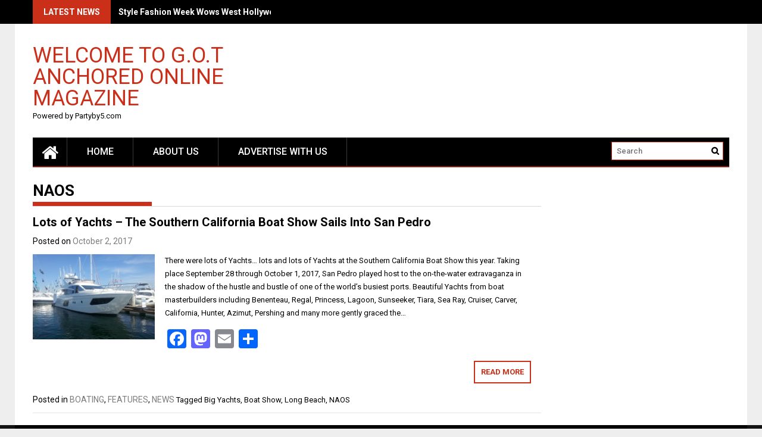

--- FILE ---
content_type: text/html; charset=UTF-8
request_url: https://gotanchored.com/tag/naos/
body_size: 8498
content:
<!DOCTYPE html>
<html lang="en">
<head>
    <meta charset="UTF-8">
    <meta name="viewport" content="width=device-width, initial-scale=1">
    <link rel="profile" href="https://gmpg.org/xfn/11">

    <title>NAOS &#8211; Welcome to G.O.T Anchored Online Magazine</title>
<meta name='robots' content='max-image-preview:large' />
	<style>img:is([sizes="auto" i], [sizes^="auto," i]) { contain-intrinsic-size: 3000px 1500px }</style>
	<link rel='dns-prefetch' href='//static.addtoany.com' />
<link rel='dns-prefetch' href='//fonts.googleapis.com' />
<link rel="alternate" type="application/rss+xml" title="Welcome to G.O.T Anchored Online Magazine &raquo; Feed" href="https://gotanchored.com/feed/" />
<link rel="alternate" type="application/rss+xml" title="Welcome to G.O.T Anchored Online Magazine &raquo; Comments Feed" href="https://gotanchored.com/comments/feed/" />
<link rel="alternate" type="application/rss+xml" title="Welcome to G.O.T Anchored Online Magazine &raquo; NAOS Tag Feed" href="https://gotanchored.com/tag/naos/feed/" />
<script type="text/javascript">
/* <![CDATA[ */
window._wpemojiSettings = {"baseUrl":"https:\/\/s.w.org\/images\/core\/emoji\/16.0.1\/72x72\/","ext":".png","svgUrl":"https:\/\/s.w.org\/images\/core\/emoji\/16.0.1\/svg\/","svgExt":".svg","source":{"concatemoji":"https:\/\/gotanchored.com\/wp-includes\/js\/wp-emoji-release.min.js?ver=6.8.3"}};
/*! This file is auto-generated */
!function(s,n){var o,i,e;function c(e){try{var t={supportTests:e,timestamp:(new Date).valueOf()};sessionStorage.setItem(o,JSON.stringify(t))}catch(e){}}function p(e,t,n){e.clearRect(0,0,e.canvas.width,e.canvas.height),e.fillText(t,0,0);var t=new Uint32Array(e.getImageData(0,0,e.canvas.width,e.canvas.height).data),a=(e.clearRect(0,0,e.canvas.width,e.canvas.height),e.fillText(n,0,0),new Uint32Array(e.getImageData(0,0,e.canvas.width,e.canvas.height).data));return t.every(function(e,t){return e===a[t]})}function u(e,t){e.clearRect(0,0,e.canvas.width,e.canvas.height),e.fillText(t,0,0);for(var n=e.getImageData(16,16,1,1),a=0;a<n.data.length;a++)if(0!==n.data[a])return!1;return!0}function f(e,t,n,a){switch(t){case"flag":return n(e,"\ud83c\udff3\ufe0f\u200d\u26a7\ufe0f","\ud83c\udff3\ufe0f\u200b\u26a7\ufe0f")?!1:!n(e,"\ud83c\udde8\ud83c\uddf6","\ud83c\udde8\u200b\ud83c\uddf6")&&!n(e,"\ud83c\udff4\udb40\udc67\udb40\udc62\udb40\udc65\udb40\udc6e\udb40\udc67\udb40\udc7f","\ud83c\udff4\u200b\udb40\udc67\u200b\udb40\udc62\u200b\udb40\udc65\u200b\udb40\udc6e\u200b\udb40\udc67\u200b\udb40\udc7f");case"emoji":return!a(e,"\ud83e\udedf")}return!1}function g(e,t,n,a){var r="undefined"!=typeof WorkerGlobalScope&&self instanceof WorkerGlobalScope?new OffscreenCanvas(300,150):s.createElement("canvas"),o=r.getContext("2d",{willReadFrequently:!0}),i=(o.textBaseline="top",o.font="600 32px Arial",{});return e.forEach(function(e){i[e]=t(o,e,n,a)}),i}function t(e){var t=s.createElement("script");t.src=e,t.defer=!0,s.head.appendChild(t)}"undefined"!=typeof Promise&&(o="wpEmojiSettingsSupports",i=["flag","emoji"],n.supports={everything:!0,everythingExceptFlag:!0},e=new Promise(function(e){s.addEventListener("DOMContentLoaded",e,{once:!0})}),new Promise(function(t){var n=function(){try{var e=JSON.parse(sessionStorage.getItem(o));if("object"==typeof e&&"number"==typeof e.timestamp&&(new Date).valueOf()<e.timestamp+604800&&"object"==typeof e.supportTests)return e.supportTests}catch(e){}return null}();if(!n){if("undefined"!=typeof Worker&&"undefined"!=typeof OffscreenCanvas&&"undefined"!=typeof URL&&URL.createObjectURL&&"undefined"!=typeof Blob)try{var e="postMessage("+g.toString()+"("+[JSON.stringify(i),f.toString(),p.toString(),u.toString()].join(",")+"));",a=new Blob([e],{type:"text/javascript"}),r=new Worker(URL.createObjectURL(a),{name:"wpTestEmojiSupports"});return void(r.onmessage=function(e){c(n=e.data),r.terminate(),t(n)})}catch(e){}c(n=g(i,f,p,u))}t(n)}).then(function(e){for(var t in e)n.supports[t]=e[t],n.supports.everything=n.supports.everything&&n.supports[t],"flag"!==t&&(n.supports.everythingExceptFlag=n.supports.everythingExceptFlag&&n.supports[t]);n.supports.everythingExceptFlag=n.supports.everythingExceptFlag&&!n.supports.flag,n.DOMReady=!1,n.readyCallback=function(){n.DOMReady=!0}}).then(function(){return e}).then(function(){var e;n.supports.everything||(n.readyCallback(),(e=n.source||{}).concatemoji?t(e.concatemoji):e.wpemoji&&e.twemoji&&(t(e.twemoji),t(e.wpemoji)))}))}((window,document),window._wpemojiSettings);
/* ]]> */
</script>
<link rel='stylesheet' id='sbi_styles-css' href='https://gotanchored.com/wp-content/plugins/instagram-feed/css/sbi-styles.min.css?ver=6.10.0' type='text/css' media='all' />
<style id='wp-emoji-styles-inline-css' type='text/css'>

	img.wp-smiley, img.emoji {
		display: inline !important;
		border: none !important;
		box-shadow: none !important;
		height: 1em !important;
		width: 1em !important;
		margin: 0 0.07em !important;
		vertical-align: -0.1em !important;
		background: none !important;
		padding: 0 !important;
	}
</style>
<link rel='stylesheet' id='wp-block-library-css' href='https://gotanchored.com/wp-includes/css/dist/block-library/style.min.css?ver=6.8.3' type='text/css' media='all' />
<style id='wp-block-library-theme-inline-css' type='text/css'>
.wp-block-audio :where(figcaption){color:#555;font-size:13px;text-align:center}.is-dark-theme .wp-block-audio :where(figcaption){color:#ffffffa6}.wp-block-audio{margin:0 0 1em}.wp-block-code{border:1px solid #ccc;border-radius:4px;font-family:Menlo,Consolas,monaco,monospace;padding:.8em 1em}.wp-block-embed :where(figcaption){color:#555;font-size:13px;text-align:center}.is-dark-theme .wp-block-embed :where(figcaption){color:#ffffffa6}.wp-block-embed{margin:0 0 1em}.blocks-gallery-caption{color:#555;font-size:13px;text-align:center}.is-dark-theme .blocks-gallery-caption{color:#ffffffa6}:root :where(.wp-block-image figcaption){color:#555;font-size:13px;text-align:center}.is-dark-theme :root :where(.wp-block-image figcaption){color:#ffffffa6}.wp-block-image{margin:0 0 1em}.wp-block-pullquote{border-bottom:4px solid;border-top:4px solid;color:currentColor;margin-bottom:1.75em}.wp-block-pullquote cite,.wp-block-pullquote footer,.wp-block-pullquote__citation{color:currentColor;font-size:.8125em;font-style:normal;text-transform:uppercase}.wp-block-quote{border-left:.25em solid;margin:0 0 1.75em;padding-left:1em}.wp-block-quote cite,.wp-block-quote footer{color:currentColor;font-size:.8125em;font-style:normal;position:relative}.wp-block-quote:where(.has-text-align-right){border-left:none;border-right:.25em solid;padding-left:0;padding-right:1em}.wp-block-quote:where(.has-text-align-center){border:none;padding-left:0}.wp-block-quote.is-large,.wp-block-quote.is-style-large,.wp-block-quote:where(.is-style-plain){border:none}.wp-block-search .wp-block-search__label{font-weight:700}.wp-block-search__button{border:1px solid #ccc;padding:.375em .625em}:where(.wp-block-group.has-background){padding:1.25em 2.375em}.wp-block-separator.has-css-opacity{opacity:.4}.wp-block-separator{border:none;border-bottom:2px solid;margin-left:auto;margin-right:auto}.wp-block-separator.has-alpha-channel-opacity{opacity:1}.wp-block-separator:not(.is-style-wide):not(.is-style-dots){width:100px}.wp-block-separator.has-background:not(.is-style-dots){border-bottom:none;height:1px}.wp-block-separator.has-background:not(.is-style-wide):not(.is-style-dots){height:2px}.wp-block-table{margin:0 0 1em}.wp-block-table td,.wp-block-table th{word-break:normal}.wp-block-table :where(figcaption){color:#555;font-size:13px;text-align:center}.is-dark-theme .wp-block-table :where(figcaption){color:#ffffffa6}.wp-block-video :where(figcaption){color:#555;font-size:13px;text-align:center}.is-dark-theme .wp-block-video :where(figcaption){color:#ffffffa6}.wp-block-video{margin:0 0 1em}:root :where(.wp-block-template-part.has-background){margin-bottom:0;margin-top:0;padding:1.25em 2.375em}
</style>
<style id='classic-theme-styles-inline-css' type='text/css'>
/*! This file is auto-generated */
.wp-block-button__link{color:#fff;background-color:#32373c;border-radius:9999px;box-shadow:none;text-decoration:none;padding:calc(.667em + 2px) calc(1.333em + 2px);font-size:1.125em}.wp-block-file__button{background:#32373c;color:#fff;text-decoration:none}
</style>
<link rel='stylesheet' id='SME_image_block-frontend-style-css' href='https://gotanchored.com/wp-content/plugins/smugmug-embed/block/SME_image/style.css?ver=1639671816' type='text/css' media='all' />
<style id='global-styles-inline-css' type='text/css'>
:root{--wp--preset--aspect-ratio--square: 1;--wp--preset--aspect-ratio--4-3: 4/3;--wp--preset--aspect-ratio--3-4: 3/4;--wp--preset--aspect-ratio--3-2: 3/2;--wp--preset--aspect-ratio--2-3: 2/3;--wp--preset--aspect-ratio--16-9: 16/9;--wp--preset--aspect-ratio--9-16: 9/16;--wp--preset--color--black: #000000;--wp--preset--color--cyan-bluish-gray: #abb8c3;--wp--preset--color--white: #ffffff;--wp--preset--color--pale-pink: #f78da7;--wp--preset--color--vivid-red: #cf2e2e;--wp--preset--color--luminous-vivid-orange: #ff6900;--wp--preset--color--luminous-vivid-amber: #fcb900;--wp--preset--color--light-green-cyan: #7bdcb5;--wp--preset--color--vivid-green-cyan: #00d084;--wp--preset--color--pale-cyan-blue: #8ed1fc;--wp--preset--color--vivid-cyan-blue: #0693e3;--wp--preset--color--vivid-purple: #9b51e0;--wp--preset--gradient--vivid-cyan-blue-to-vivid-purple: linear-gradient(135deg,rgba(6,147,227,1) 0%,rgb(155,81,224) 100%);--wp--preset--gradient--light-green-cyan-to-vivid-green-cyan: linear-gradient(135deg,rgb(122,220,180) 0%,rgb(0,208,130) 100%);--wp--preset--gradient--luminous-vivid-amber-to-luminous-vivid-orange: linear-gradient(135deg,rgba(252,185,0,1) 0%,rgba(255,105,0,1) 100%);--wp--preset--gradient--luminous-vivid-orange-to-vivid-red: linear-gradient(135deg,rgba(255,105,0,1) 0%,rgb(207,46,46) 100%);--wp--preset--gradient--very-light-gray-to-cyan-bluish-gray: linear-gradient(135deg,rgb(238,238,238) 0%,rgb(169,184,195) 100%);--wp--preset--gradient--cool-to-warm-spectrum: linear-gradient(135deg,rgb(74,234,220) 0%,rgb(151,120,209) 20%,rgb(207,42,186) 40%,rgb(238,44,130) 60%,rgb(251,105,98) 80%,rgb(254,248,76) 100%);--wp--preset--gradient--blush-light-purple: linear-gradient(135deg,rgb(255,206,236) 0%,rgb(152,150,240) 100%);--wp--preset--gradient--blush-bordeaux: linear-gradient(135deg,rgb(254,205,165) 0%,rgb(254,45,45) 50%,rgb(107,0,62) 100%);--wp--preset--gradient--luminous-dusk: linear-gradient(135deg,rgb(255,203,112) 0%,rgb(199,81,192) 50%,rgb(65,88,208) 100%);--wp--preset--gradient--pale-ocean: linear-gradient(135deg,rgb(255,245,203) 0%,rgb(182,227,212) 50%,rgb(51,167,181) 100%);--wp--preset--gradient--electric-grass: linear-gradient(135deg,rgb(202,248,128) 0%,rgb(113,206,126) 100%);--wp--preset--gradient--midnight: linear-gradient(135deg,rgb(2,3,129) 0%,rgb(40,116,252) 100%);--wp--preset--font-size--small: 13px;--wp--preset--font-size--medium: 20px;--wp--preset--font-size--large: 36px;--wp--preset--font-size--x-large: 42px;--wp--preset--spacing--20: 0.44rem;--wp--preset--spacing--30: 0.67rem;--wp--preset--spacing--40: 1rem;--wp--preset--spacing--50: 1.5rem;--wp--preset--spacing--60: 2.25rem;--wp--preset--spacing--70: 3.38rem;--wp--preset--spacing--80: 5.06rem;--wp--preset--shadow--natural: 6px 6px 9px rgba(0, 0, 0, 0.2);--wp--preset--shadow--deep: 12px 12px 50px rgba(0, 0, 0, 0.4);--wp--preset--shadow--sharp: 6px 6px 0px rgba(0, 0, 0, 0.2);--wp--preset--shadow--outlined: 6px 6px 0px -3px rgba(255, 255, 255, 1), 6px 6px rgba(0, 0, 0, 1);--wp--preset--shadow--crisp: 6px 6px 0px rgba(0, 0, 0, 1);}:where(.is-layout-flex){gap: 0.5em;}:where(.is-layout-grid){gap: 0.5em;}body .is-layout-flex{display: flex;}.is-layout-flex{flex-wrap: wrap;align-items: center;}.is-layout-flex > :is(*, div){margin: 0;}body .is-layout-grid{display: grid;}.is-layout-grid > :is(*, div){margin: 0;}:where(.wp-block-columns.is-layout-flex){gap: 2em;}:where(.wp-block-columns.is-layout-grid){gap: 2em;}:where(.wp-block-post-template.is-layout-flex){gap: 1.25em;}:where(.wp-block-post-template.is-layout-grid){gap: 1.25em;}.has-black-color{color: var(--wp--preset--color--black) !important;}.has-cyan-bluish-gray-color{color: var(--wp--preset--color--cyan-bluish-gray) !important;}.has-white-color{color: var(--wp--preset--color--white) !important;}.has-pale-pink-color{color: var(--wp--preset--color--pale-pink) !important;}.has-vivid-red-color{color: var(--wp--preset--color--vivid-red) !important;}.has-luminous-vivid-orange-color{color: var(--wp--preset--color--luminous-vivid-orange) !important;}.has-luminous-vivid-amber-color{color: var(--wp--preset--color--luminous-vivid-amber) !important;}.has-light-green-cyan-color{color: var(--wp--preset--color--light-green-cyan) !important;}.has-vivid-green-cyan-color{color: var(--wp--preset--color--vivid-green-cyan) !important;}.has-pale-cyan-blue-color{color: var(--wp--preset--color--pale-cyan-blue) !important;}.has-vivid-cyan-blue-color{color: var(--wp--preset--color--vivid-cyan-blue) !important;}.has-vivid-purple-color{color: var(--wp--preset--color--vivid-purple) !important;}.has-black-background-color{background-color: var(--wp--preset--color--black) !important;}.has-cyan-bluish-gray-background-color{background-color: var(--wp--preset--color--cyan-bluish-gray) !important;}.has-white-background-color{background-color: var(--wp--preset--color--white) !important;}.has-pale-pink-background-color{background-color: var(--wp--preset--color--pale-pink) !important;}.has-vivid-red-background-color{background-color: var(--wp--preset--color--vivid-red) !important;}.has-luminous-vivid-orange-background-color{background-color: var(--wp--preset--color--luminous-vivid-orange) !important;}.has-luminous-vivid-amber-background-color{background-color: var(--wp--preset--color--luminous-vivid-amber) !important;}.has-light-green-cyan-background-color{background-color: var(--wp--preset--color--light-green-cyan) !important;}.has-vivid-green-cyan-background-color{background-color: var(--wp--preset--color--vivid-green-cyan) !important;}.has-pale-cyan-blue-background-color{background-color: var(--wp--preset--color--pale-cyan-blue) !important;}.has-vivid-cyan-blue-background-color{background-color: var(--wp--preset--color--vivid-cyan-blue) !important;}.has-vivid-purple-background-color{background-color: var(--wp--preset--color--vivid-purple) !important;}.has-black-border-color{border-color: var(--wp--preset--color--black) !important;}.has-cyan-bluish-gray-border-color{border-color: var(--wp--preset--color--cyan-bluish-gray) !important;}.has-white-border-color{border-color: var(--wp--preset--color--white) !important;}.has-pale-pink-border-color{border-color: var(--wp--preset--color--pale-pink) !important;}.has-vivid-red-border-color{border-color: var(--wp--preset--color--vivid-red) !important;}.has-luminous-vivid-orange-border-color{border-color: var(--wp--preset--color--luminous-vivid-orange) !important;}.has-luminous-vivid-amber-border-color{border-color: var(--wp--preset--color--luminous-vivid-amber) !important;}.has-light-green-cyan-border-color{border-color: var(--wp--preset--color--light-green-cyan) !important;}.has-vivid-green-cyan-border-color{border-color: var(--wp--preset--color--vivid-green-cyan) !important;}.has-pale-cyan-blue-border-color{border-color: var(--wp--preset--color--pale-cyan-blue) !important;}.has-vivid-cyan-blue-border-color{border-color: var(--wp--preset--color--vivid-cyan-blue) !important;}.has-vivid-purple-border-color{border-color: var(--wp--preset--color--vivid-purple) !important;}.has-vivid-cyan-blue-to-vivid-purple-gradient-background{background: var(--wp--preset--gradient--vivid-cyan-blue-to-vivid-purple) !important;}.has-light-green-cyan-to-vivid-green-cyan-gradient-background{background: var(--wp--preset--gradient--light-green-cyan-to-vivid-green-cyan) !important;}.has-luminous-vivid-amber-to-luminous-vivid-orange-gradient-background{background: var(--wp--preset--gradient--luminous-vivid-amber-to-luminous-vivid-orange) !important;}.has-luminous-vivid-orange-to-vivid-red-gradient-background{background: var(--wp--preset--gradient--luminous-vivid-orange-to-vivid-red) !important;}.has-very-light-gray-to-cyan-bluish-gray-gradient-background{background: var(--wp--preset--gradient--very-light-gray-to-cyan-bluish-gray) !important;}.has-cool-to-warm-spectrum-gradient-background{background: var(--wp--preset--gradient--cool-to-warm-spectrum) !important;}.has-blush-light-purple-gradient-background{background: var(--wp--preset--gradient--blush-light-purple) !important;}.has-blush-bordeaux-gradient-background{background: var(--wp--preset--gradient--blush-bordeaux) !important;}.has-luminous-dusk-gradient-background{background: var(--wp--preset--gradient--luminous-dusk) !important;}.has-pale-ocean-gradient-background{background: var(--wp--preset--gradient--pale-ocean) !important;}.has-electric-grass-gradient-background{background: var(--wp--preset--gradient--electric-grass) !important;}.has-midnight-gradient-background{background: var(--wp--preset--gradient--midnight) !important;}.has-small-font-size{font-size: var(--wp--preset--font-size--small) !important;}.has-medium-font-size{font-size: var(--wp--preset--font-size--medium) !important;}.has-large-font-size{font-size: var(--wp--preset--font-size--large) !important;}.has-x-large-font-size{font-size: var(--wp--preset--font-size--x-large) !important;}
:where(.wp-block-post-template.is-layout-flex){gap: 1.25em;}:where(.wp-block-post-template.is-layout-grid){gap: 1.25em;}
:where(.wp-block-columns.is-layout-flex){gap: 2em;}:where(.wp-block-columns.is-layout-grid){gap: 2em;}
:root :where(.wp-block-pullquote){font-size: 1.5em;line-height: 1.6;}
</style>
<link rel='stylesheet' id='SME_EmbedStyle-css' href='https://gotanchored.com/wp-content/plugins/smugmug-embed/includes/css/style.css?t=1769615877&#038;ver=6.8.3' type='text/css' media='all' />
<link rel='stylesheet' id='font-awesome-css' href='https://gotanchored.com/wp-content/themes/profitmag/css/font-awesome.min.css?ver=6.8.3' type='text/css' media='all' />
<link rel='stylesheet' id='bxslider-css' href='https://gotanchored.com/wp-content/themes/profitmag/css/jquery.bxslider.css?ver=6.8.3' type='text/css' media='all' />
<link rel='stylesheet' id='ticker-style-css' href='https://gotanchored.com/wp-content/themes/profitmag/css/ticker-style.css?ver=6.8.3' type='text/css' media='all' />
<link rel='stylesheet' id='nivo-lightbox-css' href='https://gotanchored.com/wp-content/themes/profitmag/css/nivo-lightbox.css?ver=6.8.3' type='text/css' media='all' />
<link rel='stylesheet' id='mCustomScrollbar-css' href='https://gotanchored.com/wp-content/themes/profitmag/css/jquery.mCustomScrollbar.css?ver=6.8.3' type='text/css' media='all' />
<link rel='stylesheet' id='profitmag-google-font-css' href='//fonts.googleapis.com/css?family=Roboto:400,100,100italic,300,300italic,400italic,500,500italic,700,700italic,900,900italic&#038;subset=latin,latin-ext' type='text/css' media='all' />
<link rel='stylesheet' id='profitmag-style-css' href='https://gotanchored.com/wp-content/themes/profitmag/style.css?ver=6.8.3' type='text/css' media='all' />
<link rel='stylesheet' id='profitmag-responsive-css' href='https://gotanchored.com/wp-content/themes/profitmag/css/responsive.css?ver=6.8.3' type='text/css' media='all' />
<link rel='stylesheet' id='profitmag-color-scheme-css' href='https://gotanchored.com/wp-content/themes/profitmag/css/red.css' type='text/css' media='all' />
<link rel='stylesheet' id='profitmag-header-color-scheme-css' href='https://gotanchored.com/wp-content/themes/profitmag/css/black-css.css' type='text/css' media='all' />
<link rel='stylesheet' id='addtoany-css' href='https://gotanchored.com/wp-content/plugins/add-to-any/addtoany.min.css?ver=1.16' type='text/css' media='all' />
<script type="text/javascript" src="https://gotanchored.com/wp-includes/js/jquery/jquery.min.js?ver=3.7.1" id="jquery-core-js"></script>
<script type="text/javascript" src="https://gotanchored.com/wp-includes/js/jquery/jquery-migrate.min.js?ver=3.4.1" id="jquery-migrate-js"></script>
<script type="text/javascript" id="ajax_script-js-extra">
/* <![CDATA[ */
var SME_Ajax = {"url":"https:\/\/gotanchored.com\/wp-admin\/admin-ajax.php","nonce":"fb7d877ed2"};
/* ]]> */
</script>
<script type="text/javascript" src="https://gotanchored.com/wp-content/plugins/smugmug-embed/includes/SME_SmugMugEmbed.js?ver=1" id="ajax_script-js"></script>
<script type="text/javascript" id="addtoany-core-js-before">
/* <![CDATA[ */
window.a2a_config=window.a2a_config||{};a2a_config.callbacks=[];a2a_config.overlays=[];a2a_config.templates={};
/* ]]> */
</script>
<script type="text/javascript" defer src="https://static.addtoany.com/menu/page.js" id="addtoany-core-js"></script>
<script type="text/javascript" defer src="https://gotanchored.com/wp-content/plugins/add-to-any/addtoany.min.js?ver=1.1" id="addtoany-jquery-js"></script>
<script type="text/javascript" src="https://gotanchored.com/wp-content/themes/profitmag/js/nivo-lightbox.min.js?ver=6.8.3" id="nivo-lightbox-js"></script>
<script type="text/javascript" src="https://gotanchored.com/wp-content/themes/profitmag/js/jquery.slicknav.min.js?ver=6.8.3" id="slicknav-js"></script>
<script type="text/javascript" src="https://gotanchored.com/wp-content/themes/profitmag/js/modernizr.min.js?ver=2.6.2" id="modernizr-js"></script>
<link rel="https://api.w.org/" href="https://gotanchored.com/wp-json/" /><link rel="alternate" title="JSON" type="application/json" href="https://gotanchored.com/wp-json/wp/v2/tags/646" /><link rel="EditURI" type="application/rsd+xml" title="RSD" href="https://gotanchored.com/xmlrpc.php?rsd" />
<meta name="generator" content="WordPress 6.8.3" />
<script type="text/javascript" id="thickbox-js-extra">
/* <![CDATA[ */
var thickboxL10n = {"next":"Next >","prev":"< Prev","image":"Image","of":"of","close":"Close","noiframes":"This feature requires inline frames. You have iframes disabled or your browser does not support them.","loadingAnimation":"https:\/\/gotanchored.com\/wp-includes\/js\/thickbox\/loadingAnimation.gif"};
/* ]]> */
</script>
<script type="text/javascript" src="https://gotanchored.com/wp-includes/js/thickbox/thickbox.js?ver=3.1-20121105" id="thickbox-js"></script>
<meta name="google-site-verification" content="GfpYr9eBmDbxHMEavxBK7xK6O2alEO0mN0kw9lBvc6k" /><meta data-pso-pv="1.2.1" data-pso-pt="archive" data-pso-th="58807184eb5ead0e6638a4b65dc9978d"></head>

<body class="archive tag tag-naos tag-646 wp-embed-responsive wp-theme-profitmag right_sidebar">


    
    <div id="page" class="hfeed site">

        <a class="skip-link screen-reader-text" href="#primary">Skip to content</a>

       <header id="masthead" class="site-header clearfix" role="banner">
        <div class="top-header-block clearfix">
            <div class="wrapper">
                                <div class="header-latest-posts f-left">
                                                                                        
                    <div class="latest-post-title">Latest News</div>
                    <div class="latest-post-content">
                     
                    <ul id="js-latest" class="js-hidden">                        
                        
                            <li><a href="https://gotanchored.com/2017/10/18/style-fashion-week-wows-west-hollywood-springsummer-2018-october-12-15/" title="Style Fashion Week Wows West Hollywood - Spring/Summer 2018 October 12-15">Style Fashion Week Wows West Hollywood - Spring/Summer 2018 October 12-15</a></li>

                        
                            <li><a href="https://gotanchored.com/2017/10/16/grammy-and-golden-globe-award-winning-artist-kitaro-la-concert-tour-kojiki-and-the-universe-november-17/" title="Grammy and Golden Globe Award-Winning Artist Kitaro - LA CONCERT Tour “Kojiki And The Universe” November 17">Grammy and Golden Globe Award-Winning Artist Kitaro - LA CONCERT Tour “Kojiki And The Universe” November 17</a></li>

                        
                            <li><a href="https://gotanchored.com/2017/10/02/five-days-of-festival-fun-in-catalina-7th-annual-catalina-film-festival/" title="Five Days of Festival Fun in Catalina - 7th Annual Catalina Film Festival">Five Days of Festival Fun in Catalina - 7th Annual Catalina Film Festival</a></li>

                        
                            <li><a href="https://gotanchored.com/2017/10/02/lots-of-yachts-the-southern-california-boat-show-sails-into-san-pedro/" title="Lots of Yachts - The Southern California Boat Show Sails Into San Pedro">Lots of Yachts - The Southern California Boat Show Sails Into San Pedro</a></li>

                        
                            <li><a href="https://gotanchored.com/2017/10/02/rapper-chef-sean-gets-back-to-his-chicago-roots/" title="Rapper Chef Sean Gets Back to his Chicago Roots">Rapper Chef Sean Gets Back to his Chicago Roots</a></li>

                                            </ul>

                                    </div>
            </div> <!-- .header-latest-posts -->
            
            <div class="right-header f-right">
                        <div class="socials">
            
            
            
            
            
            
            
            
            
            
            
            
            
            
                    </div>
                </div>
        </div>          
    </div><!-- .top-header-block -->

    <div class="wrapper header-wrapper clearfix">
      <div class="header-container"> 



        <div class="site-branding clearfix">
         <div class="site-logo f-left">

            
                <a href="https://gotanchored.com/" rel="home" class="site-title">

                    Welcome to G.O.T Anchored Online Magazine                </a> 
                
                <p class="site-description">Powered by Partyby5.com</p>

                
</div>


</div>


<nav id="site-navigation" class="main-navigation home-nav-icon clearfix menu-left" role="navigation" >
 <div class="desktop-menu clearfix">
            <div class="home-icon">
            <a href="https://gotanchored.com/" title="Welcome to G.O.T Anchored Online Magazine"><i class="fa fa-home"></i></a>
        </div>
        <ul id="menu-main-menu" class="menu"><li class="menu-item"><a href="https://gotanchored.com/">Home</a></li><li class="page_item page-item-2"><a href="https://gotanchored.com/aboutus/">About Us</a></li>
<li class="page_item page-item-24"><a href="https://gotanchored.com/advertise-with-us/">Advertise with us</a></li>
</ul>
    <div class="search-block">
                    <form method="get" id="searchform" class="searchform" action="https://gotanchored.com/" >
            <div><label class="screen-reader-text" for="s"></label>
                <input type="text" value="" name="s" id="s" placeholder="Search" />
                <input type="submit" id="searchsubmit" value="Search" />
            </div>
        </form>            </div>
</div>
<div class="responsive-slick-menu clearfix"></div>

</nav><!-- #site-navigation -->

</div> <!-- .header-container -->
</div><!-- header-wrapper-->

</header><!-- #masthead -->

<div class="wrapper content-wrapper clearfix">

    <div class="slider-feature-wrap clearfix">
        <!-- Slider -->
        
        <!-- Featured Post Beside Slider -->
        
           </div>    
   <div id="content" class="site-content">

	<div id="primary" class="content-area">
		<main id="main" class="site-main" role="main">

		
			<header class="page-header">
				<h1 class="page-title">
					<span class="bordertitle-red"></span>
					NAOS				</h1>
							</header><!-- .page-header -->

						
				
<article id="post-2253" class="post-2253 post type-post status-publish format-standard has-post-thumbnail hentry category-boating category-features category-news tag-big-yachts tag-boat-show tag-long-beach tag-naos">
	<header class="entry-header">
		<h2 class="entry-title"><a href="https://gotanchored.com/2017/10/02/lots-of-yachts-the-southern-california-boat-show-sails-into-san-pedro/" rel="bookmark">Lots of Yachts &#8211; The Southern California Boat Show Sails Into San Pedro</a></h2>
				<div class="entry-meta">
			<span class="posted-on">Posted on <a href="https://gotanchored.com/2017/10/02/lots-of-yachts-the-southern-california-boat-show-sails-into-san-pedro/" rel="bookmark"><time class="entry-date published" datetime="2017-10-02T21:43:46-08:00">October 2, 2017</time></a></span><span class="byline"> by <span class="author vcard"><a class="url fn n" href="https://gotanchored.com/author/admin/">admin</a></span></span>		</div><!-- .entry-meta -->
			</header><!-- .entry-header -->

	<div class="post-thumb">
                        <a href="https://gotanchored.com/2017/10/02/lots-of-yachts-the-southern-california-boat-show-sails-into-san-pedro/"><img src="https://gotanchored.com/wp-content/uploads/2017/10/bigboat-200x140.jpg" alt="Lots of Yachts &#8211; The Southern California Boat Show Sails Into San Pedro" title="Lots of Yachts &#8211; The Southern California Boat Show Sails Into San Pedro" /></a>
            </div>
    
    
    <div class="entry-content">
		<p>There were lots of Yachts&#8230; lots and lots of Yachts at the Southern California Boat Show this year. Taking place September 28 through October 1, 2017, San Pedro played host to the on-the-water extravaganza in the shadow of the hustle and bustle of one of the world&#8217;s busiest ports. Beautiful Yachts from boat masterbuilders including Benenteau, Regal, Princess, Lagoon, Sunseeker, Tiara, Sea Ray, Cruiser, Carver, California, Hunter, Azimut, Pershing and many more gently graced the&#8230;</p>
<div class="addtoany_share_save_container addtoany_content addtoany_content_bottom"><div class="a2a_kit a2a_kit_size_32 addtoany_list" data-a2a-url="https://gotanchored.com/2017/10/02/lots-of-yachts-the-southern-california-boat-show-sails-into-san-pedro/" data-a2a-title="Lots of Yachts – The Southern California Boat Show Sails Into San Pedro"><a class="a2a_button_facebook" href="https://www.addtoany.com/add_to/facebook?linkurl=https%3A%2F%2Fgotanchored.com%2F2017%2F10%2F02%2Flots-of-yachts-the-southern-california-boat-show-sails-into-san-pedro%2F&amp;linkname=Lots%20of%20Yachts%20%E2%80%93%20The%20Southern%20California%20Boat%20Show%20Sails%20Into%20San%20Pedro" title="Facebook" rel="nofollow noopener" target="_blank"></a><a class="a2a_button_mastodon" href="https://www.addtoany.com/add_to/mastodon?linkurl=https%3A%2F%2Fgotanchored.com%2F2017%2F10%2F02%2Flots-of-yachts-the-southern-california-boat-show-sails-into-san-pedro%2F&amp;linkname=Lots%20of%20Yachts%20%E2%80%93%20The%20Southern%20California%20Boat%20Show%20Sails%20Into%20San%20Pedro" title="Mastodon" rel="nofollow noopener" target="_blank"></a><a class="a2a_button_email" href="https://www.addtoany.com/add_to/email?linkurl=https%3A%2F%2Fgotanchored.com%2F2017%2F10%2F02%2Flots-of-yachts-the-southern-california-boat-show-sails-into-san-pedro%2F&amp;linkname=Lots%20of%20Yachts%20%E2%80%93%20The%20Southern%20California%20Boat%20Show%20Sails%20Into%20San%20Pedro" title="Email" rel="nofollow noopener" target="_blank"></a><a class="a2a_dd addtoany_share_save addtoany_share" href="https://www.addtoany.com/share"></a></div></div>		<a class="read-more" href="https://gotanchored.com/2017/10/02/lots-of-yachts-the-southern-california-boat-show-sails-into-san-pedro/ ">Read More</a>

			</div><!-- .entry-content -->

	<footer class="entry-footer">
								<span class="cat-links">
				Posted in <a href="https://gotanchored.com/category/boating/" rel="category tag">BOATING</a>, <a href="https://gotanchored.com/category/features/" rel="category tag">FEATURES</a>, <a href="https://gotanchored.com/category/news/" rel="category tag">NEWS</a>			</span>
			
						<span class="tags-links">
				Tagged <a href="https://gotanchored.com/tag/big-yachts/" rel="tag">Big Yachts</a>, <a href="https://gotanchored.com/tag/boat-show/" rel="tag">Boat Show</a>, <a href="https://gotanchored.com/tag/long-beach/" rel="tag">Long Beach</a>, <a href="https://gotanchored.com/tag/naos/" rel="tag">NAOS</a>			</span>
					
		
			</footer><!-- .entry-footer -->
</article><!-- #post-## -->

			                        
            
		
		</main><!-- #main -->
	</div><!-- #primary -->





	</div><!-- #content -->
    </div><!-- content-wrapper-->

	<footer id="colophon" class="site-footer clearrfix" role="contentinfo">
        <div class="wrapper footer-wrapper clearfix">

                <div class="top-bottom clearfix">
                		<div id="footer-top">
                                                
                        </div><!-- #foter-top -->
                        
                        <div id="footer-bottom">    
                                                     
                        </div><!-- #foter-bottom -->
                </div><!-- top-bottom-->
                <div class="footer-copyright border t-center">
                    <p>                        
                                    Copyright 2016. All rights reserved                                                </p>
                    <div class="site-info">
                        <a href="https://wordpress.org/">Proudly powered by WordPress</a>
                        <span class="sep"> | </span>
                        Profitmag by <a href="http://rigorousthemes.com/" rel="designer">Rigorous Themes</a>                    </div><!-- .site-info -->
                    
                </div>
                

        </div><!-- footer-wrapper-->
	</footer><!-- #colophon -->
</div><!-- #page -->

<script type="speculationrules">
{"prefetch":[{"source":"document","where":{"and":[{"href_matches":"\/*"},{"not":{"href_matches":["\/wp-*.php","\/wp-admin\/*","\/wp-content\/uploads\/*","\/wp-content\/*","\/wp-content\/plugins\/*","\/wp-content\/themes\/profitmag\/*","\/*\\?(.+)"]}},{"not":{"selector_matches":"a[rel~=\"nofollow\"]"}},{"not":{"selector_matches":".no-prefetch, .no-prefetch a"}}]},"eagerness":"conservative"}]}
</script>
<!-- Instagram Feed JS -->
<script type="text/javascript">
var sbiajaxurl = "https://gotanchored.com/wp-admin/admin-ajax.php";
</script>
<link rel='stylesheet' id='dashicons-css' href='https://gotanchored.com/wp-includes/css/dashicons.min.css?ver=6.8.3' type='text/css' media='all' />
<link rel='stylesheet' id='thickbox-css' href='https://gotanchored.com/wp-includes/js/thickbox/thickbox.css?ver=6.8.3' type='text/css' media='all' />
<script type="text/javascript" src="https://gotanchored.com/wp-content/themes/profitmag/js/jquery.bxslider.js?ver=6.8.3" id="bxslider-js"></script>
<script type="text/javascript" src="https://gotanchored.com/wp-content/themes/profitmag/js/jquery.ticker.js?ver=6.8.3" id="ticker-js"></script>
<script type="text/javascript" src="https://gotanchored.com/wp-content/themes/profitmag/js/jquery.mCustomScrollbar.min.js?ver=1.0.0" id="mCustomScrollbar-js"></script>
<script type="text/javascript" src="https://gotanchored.com/wp-content/themes/profitmag/js/jquery.mousewheel.min.js?ver=2.0.19" id="mousewheel-js"></script>
<script type="text/javascript" src="https://gotanchored.com/wp-content/themes/profitmag/js/navigation.js?ver=20120206" id="profitmag-navigation-js"></script>
<script type="text/javascript" src="https://gotanchored.com/wp-content/themes/profitmag/js/keyboard-navigation.js?ver=20120206" id="profitmag-keyboard-navigation-js"></script>
<script type="text/javascript" src="https://gotanchored.com/wp-content/themes/profitmag/js/custom.js?ver=1.0" id="profitmag-custom-js"></script>

</body>
</html>


--- FILE ---
content_type: text/css
request_url: https://gotanchored.com/wp-content/plugins/smugmug-embed/block/SME_image/style.css?ver=1639671816
body_size: 408
content:

Skip to content

    Why GitHub?
                          


                    
Enterprise
Explore
                      

                    
Marketplace
Pricing
                       


                        

Sign in
Sign up
Invulu /
organic-profile-block

5
65

    25

Code
Issues 4
Pull requests 0
Actions
Projects 0
Security
Insights
Join GitHub today

GitHub is home to over 40 million developers working together to host and review code, manage projects, and build software together.
organic-profile-block/block/profile/editor.css
@itsdavidmorgan itsdavidmorgan Gutenberg 4.2.0 compatibility 9865fe8 on Nov 12, 2018
65 lines (64 sloc) 1.79 KB
/**
 * ----------------------------------------------------------------------------
 * Editor CSS
 * ----------------------------------------------------------------------------
 */

.wp-block-organic-profile-block ul,
.wp-block-organic-profile-block li {
	list-style: none;
	margin: 0; padding: 0;
}
.wp-block-organic-profile-block {
	display: flex;
	align-items: stretch;
	background-color: #ffffff;
	box-shadow: 0px 0px 12px rgba(0, 0, 0, 0.12);
}
.wp-block-organic-profile-block .organic-profile-image {
	display: flex;
	align-items: center;
}
.wp-block-organic-profile-block .organic-profile-image.image-inactive {
	background: #f4f4f4;
	width: 40%;
	border: 1px solid #dddddd;
}
.wp-block-organic-profile-block .organic-profile-image.image-active {
	background-size: cover;
	background-position: center;
	max-width: 40%;
}
.wp-block-organic-profile-block .organic-profile-image button {
	margin: 0 auto;
}
.wp-block-organic-profile-block .organic-profile-image button.image-button {
	line-height: 0;
	padding: 0px;
}
.wp-block-organic-profile-block .organic-profile-image button.image-button img {
	opacity: 0;
	margin: 0;
}
.wp-block-organic-profile-block .organic-profile-content {
	width: 60%;
	align-self: center;
	padding: 36px;
	box-sizing: border-box;
}
.wp-block-organic-profile-block .organic-profile-content h5.editor-rich-text__tinymce {
	color: rgba(0, 0, 0, 0.4);
}
.wp-block-organic-profile-block .organic-profile-social {
	margin-top: 12px;
}
.wp-block-organic-profile-block .organic-profile-social .social-link {
	color: rgba(0, 0, 0, 0.24);
	padding: 6px 12px;
	border-left: 1px solid rgba(0, 0, 0, 0.12);
}
.wp-block-organic-profile-block .organic-profile-social .social-link:hover {
	color: rgba(0, 0, 0, 1);
}
.wp-block-organic-profile-block .organic-profile-social .social-link:first-child {
	border: none;
}

    © 2020 GitHub, Inc.
    Terms
    Privacy
    Security
    Status
    Help

    Contact GitHub
    Pricing
    API
    Training
    Blog
    About

